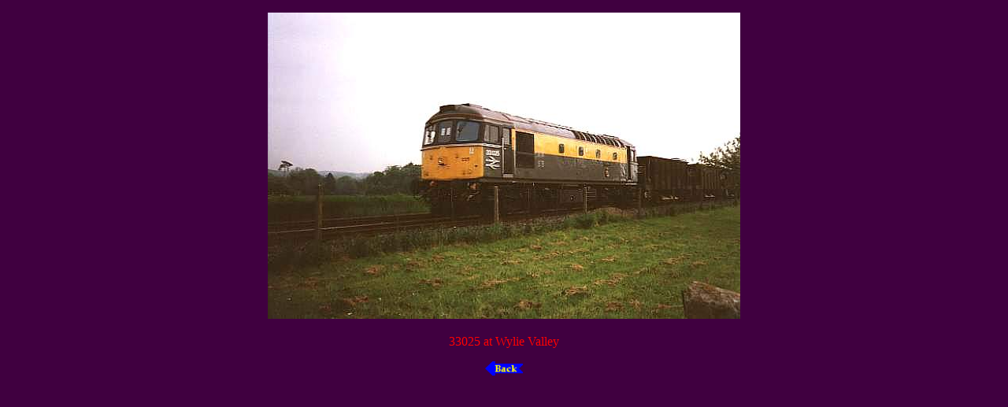

--- FILE ---
content_type: text/html
request_url: http://www.newble.co.uk/nd/33025wylie.html
body_size: 370
content:
<!DOCTYPE HTML PUBLIC "-//SoftQuad Software//DTD HoTMetaL PRO 5.0::19981217::extensions to HTML 4.0//EN" "hmpro5.dtd">
 
<HTML>
 
<HEAD>
<TITLE>56247</TITLE>
</HEAD>

<BODY BGCOLOR="#400040" TEXT="#FF0000" LINK="#0000FF" VLINK="#FF8000"
 ALINK="#00FF00">
<P ALIGN="CENTER"><IMG SRC="33025wylie.jpg" ALT="33025wylie"
WIDTH="600" HEIGHT="389" BORDER="0"></P>
<P ALIGN="CENTER">33025 at Wylie Valley</P>
<P ALIGN="CENTER"><B></B><A HREF="33thumbs.html"><IMG SRC="back.gif" ALT="back"
WIDTH="49" HEIGHT="19" BORDER="0"></A></P>
</BODY>
</HTML>

